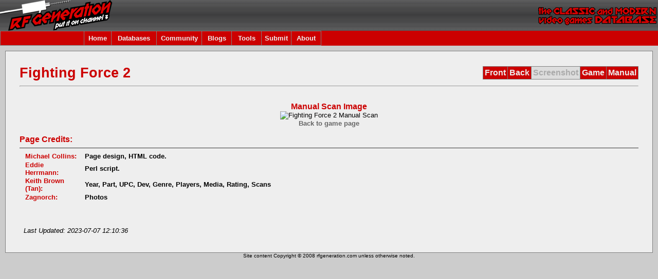

--- FILE ---
content_type: text/html
request_url: http://www.rfgeneration.com/cgi-bin/getinfo.pl?ID=U-061-S-04090-A&type=ms
body_size: 9423
content:


		<!DOCTYPE html PUBLIC "-//W3C//DTD XHTML 1.0 Transitional//EN" "http:/    /test.w3.org/TR/xhtml1/DTD/xhtml1-transitional.dtd">
		<html xmlns="http://www.w3.org/1999/xhtml">
		<head>
		<meta http-equiv="Content-Type" content="text/html; charset=iso-8859-1" />
		<title>RF Generation: Fighting Force 2 (Sony PlayStation)</title>
		<link rel="stylesheet" type="text/css" href="/forum/Themes/RFGeneration/style.css" />
		
		<script type="text/javascript">
		<!--
		function errorMsg()
		{
		  alert("Netscape 6 or Mozilla is needed to install a sherlock plugin");
		}
		function addEngine(name,ext,cat)
		{
 		 if ((typeof window.sidebar == "object") && (typeof
 		 window.sidebar.addSearchEngine == "function"))
 		 {
  		  //cat="Web";
   		  //cat=prompt("In what category should this engine be installed?","Web")
   		 window.sidebar.addSearchEngine(
    		  "/downloads/plugins/"+name+".src",
      		"/downloads/plugins/"+name+"."+ext,
      		name,
      		cat );
  		}
  		else
  		{
   		 errorMsg();
  		}
		}
		//-->
		</script>

		<script type="text/javascript">
		  var _gaq = _gaq || [];
		  _gaq.push(['_setAccount', 'UA-2565756-1']);
		  _gaq.push(['_trackPageview']);

		  (function() {
			var ga = document.createElement('script'); ga.type = 'text/javascript'; ga.async = true;
			ga.src = ('https:' == document.location.protocol ? 'https://ssl' : 'http://www') + '.google-analytics.com/ga.js';
			var s = document.getElementsByTagName('script')[0]; s.parentNode.insertBefore(ga, s);
		  })();
		</script>

		<script language="JavaScript" type="text/javascript" src="/nav_features.js"></script>
		<script language="JavaScript" type="text/javascript" src="/nav.js"></script>
		<script language="JavaScript" type="text/javascript" src="//ajax.googleapis.com/ajax/libs/jquery/1.9.1/jquery.min.js"></script>
		<script language="JavaScript" type="text/javascript" src="/PHP/js/typeahead.min.js"></script>

		</head>
	<body class="bodybg" onload="onloadFunctions();">
	  <table border="0" cellspacing="0" cellpadding="0" width="100%">
	    <tr> 
	      <td  colspan="4" class="topbg"><a href="/">
	      <img border="0" src="/left.gif" align="left" alt="RF Generation.  The Classic and Modern Video Games Database." height="60" /></a><img border="0" src="/right.gif" align="right" alt="RF Generation.  The Classic and Modern Video Games Database." height="60" />
	       </td>
	    </tr>
	    <tr>
	    <td height="25" colspan="4" class="titlebg" align="left">
	    		<table border="0" cellpadding="1" cellspacing="1" class="bordercolor">
			<tr>
			<td height="25" class="titlebg" width="160"></td>			
			<td height="25" width="50" id="menuoption0" class="titlebg" align="center" onmouseover="toggle_nav_colors('menuoption0')" onmouseout="toggle_nav_colors('menuoption0')">
			<a href="/">Home</a>
			</td>
			<td height="25" width="85" id="menuoption1" class="titlebg" align="center" onmouseover="toggle_nav_colors('menuoption1')" onmouseout="toggle_nav_colors('menuoption1')">
			<a href="/cgi-bin/search.pl" onmouseover="toggle_nav_colors('menuoption1');dropdownmenu(this, event, menu1, '150px')" onmouseout="delayhidemenu()">Databases</a>
			</td>
			<!-- Disabling the Features tab until updated and utilized again -->
			<!--
			<td height="25" width="70" id="menuoption2" class="titlebg" align="center" onmouseover="toggle_nav_colors('menuoption2')" onmouseout="toggle_nav_colors('menuoption2')">
			<a href="/PHP/features.php" onmouseover="toggle_nav_colors('menuoption2');dropdownmenu(this, event, menu2, '150px')" onmouseout="delayhidemenu()">Features</a>
			</td>
			-->
			<td height="25" width="85" id="menuoption3" class="titlebg" align="center" onmouseover="toggle_nav_colors('menuoption3')" onmouseout="toggle_nav_colors('menuoption3')">
			<a href="/forum/index.php" onmouseover="toggle_nav_colors('menuoption3');dropdownmenu(this, event, menu3, '150px')" onmouseout="delayhidemenu()">Community</a>
			</td>
			<td height="25" width="55" id="menuoption99" class="titlebg" align="center" onmouseover="toggle_nav_colors('menuoption99')" onmouseout="toggle_nav_colors('menuoption99')">
				<a href="/blogs/index.php" onmouseover="toggle_nav_colors('menuoption99');dropdownmenu(this, event, menu99, '150px')" onmouseout="delayhidemenu()">Blogs</a>
			</td>
			<td height="25" width="55" id="menuoption4" class="titlebg" align="center" onmouseover="toggle_nav_colors('menuoption4')" onmouseout="toggle_nav_colors('menuoption4')">
				<a href="/cgi-bin/collection.pl" onmouseover="toggle_nav_colors('menuoption4');dropdownmenu(this, event, menu4, '150px')" onmouseout="delayhidemenu()">Tools</a>
			</td>
			<td height="25" width="55" id="menuoption5" class="titlebg" align="center" onmouseover="toggle_nav_colors('menuoption5')" onmouseout="toggle_nav_colors('menuoption5')">
				<a href="/PHP/submitinfo.php" onmouseover="toggle_nav_colors('menuoption5');dropdownmenu(this, event, menu5, '150px')" onmouseout="delayhidemenu()">Submit</a>
			</td>
			<td height="25" width="55" id="menuoption6" class="titlebg" align="center" onmouseover="toggle_nav_colors('menuoption6')" onmouseout="toggle_nav_colors('menuoption6')">
				<a href="/PHP/about.php" onmouseover="toggle_nav_colors('menuoption6');dropdownmenu(this, event, menu6, '150px')" onmouseout="delayhidemenu()">About</a>
			</td>
			</tr>
			</table>
			<script language="javascript">
			initMenuLink('menuoption0');
			initMenuLink('menuoption1');
			<!-- Disabling the Features tab until updated and utilized again -->
			<!--
			initMenuLink('menuoption2');
			-->
			initMenuLink('menuoption3');
			initMenuLink('menuoption4');
			initMenuLink('menuoption5');
			initMenuLink('menuoption6');
			initMenuLink('menuoption99');
			</script>
		</td>
    	</tr>	
	<tr>

    </td>
    <td height="10"></td></tr>
    <tr>
    <td width="10"></td>
    <td align="left" valign="top">

		<table width="100%" cellpadding="0" cellspacing="1" class="bordercolor">


	<tr><td>
	<table width="100%" class="windowbg2">	
	<tr id="title"><td style="padding:  25px 0px 0px 25px"><div class="headline" style="font-size: 20pt;">Fighting Force 2</div></td>
	<td style="padding:  25px 25px 0px 0px">
		<table cellpadding="3" cellspacing="1" align="right" border="0" class="bordercolor">
		<tr height="20">
			<td id="image1" class="titlebg" style="font-size: 12pt;font-weight: bold;" onmouseover="toggle_nav_colors('image1')" onmouseout="toggle_nav_colors('image1')"><a href='getinfo.pl?ID=U-061-S-04090-A&type=bf' border=0 noborder>Front</a></td>
			<td id="image2" class="titlebg" style="font-size: 12pt;font-weight: bold;" onmouseover="toggle_nav_colors('image2')" onmouseout="toggle_nav_colors('image2')"><a href='getinfo.pl?ID=U-061-S-04090-A&type=bb' border=0 noborder>Back</a></td>
			<td id="image3" class="noimages" style="font-size: 12pt;font-weight: bold;">Screenshot</td>
			<td id="image4" class="titlebg" style="font-size: 12pt;font-weight: bold;" onmouseover="toggle_nav_colors('image4')" onmouseout="toggle_nav_colors('image4')"><a href='getinfo.pl?ID=U-061-S-04090-A&type=gs' border=0 noborder>Game</a></td>
			<td id="image5" class="titlebg" style="font-size: 12pt;font-weight: bold;" onmouseover="toggle_nav_colors('image5')" onmouseout="toggle_nav_colors('image5')"><a href='getinfo.pl?ID=U-061-S-04090-A&type=ms' border=0 noborder>Manual</a></td>
		</tr></table></td></tr>
	<tr><td colspan="2" class="windowbg2" height="1" style="padding:  0px 25px 0px 25px"><hr class="bordercolor" height=1" /></td></tr>	
	<tr><td colspan="2" height="20" style="padding:  0px 25px 0px 25px"></td></tr>
	<tr><td valign="top" colspan="2" style="padding:  0px 25px 25px 25px">
		<center>
		<div class="navbg2" style="font-size:12pt;">
		Manual Scan Image
		</div>
		<img src="/images/games/U-061/ms/U-061-S-04090-A.jpg" alt="Fighting Force 2 Manual Scan"/>

		<br />
		</center>
		<center><div style="font-weight:bolder;"><a href="getinfo.pl?ID=U-061-S-04090-A">Back to game page</a></div></center>

	 <br/>

<a name="PAGE_CREDITS"></a><div class="headline" style="font-weight: bold; font-size: 12pt;">Page Credits:</div><div><hr class="hrcolor"></div>
	<table cellpadding="1" cellspacing="1">
<tr>
<td width="25%" class="headline" style="font-size: 10pt;font-weight: bold; padding: 0px 10px 0px 10px;">Michael Collins:</td>
<td style="font-weight: bold;">Page design, HTML code.
</td>
</tr>
<tr>
<td width="25%" class="headline" style="font-size: 10pt;font-weight: bold; padding: 0px 10px 0px 10px;">Eddie Herrmann:</td>
<td style="font-weight: bold;">Perl script.
</td>
</tr>
<tr>
<td width="25%" class="headline" style="font-size: 10pt;font-weight: bold; padding: 0px 10px 0px 10px;">Keith Brown (Tan):</td>
<td style="font-weight: bold;">Year, Part, UPC, Dev, Genre, Players, Media, Rating, Scans
</td>
</tr>
<tr>
<td width="25%" class="headline" style="font-size: 10pt;font-weight: bold; padding: 0px 10px 0px 10px;">Zagnorch:</td>
<td style="font-weight: bold;">Photos
</td>
</tr>
</table>

<div style="height: 25px; width: 1px;"></div>

	<table style="padding:  5px 5px 5px 5px"><tr><td align="center" width="100%"><i><br>Last Updated: 2023-07-07 12:10:36</i></i></td></tr></table>

	</td></tr>
    </table>
    </td></tr>

</table>
	</td><td width="10"></td></tr>
	<tr>
<td></td>	<td align="center" class="smalltext">Site content Copyright &copy; 2008 rfgeneration.com unless otherwise noted.</td></tr></table>
	</body>
	</html>

